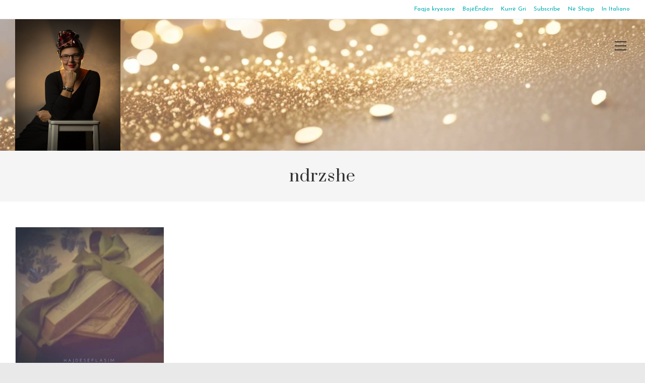

--- FILE ---
content_type: text/html; charset=utf-8
request_url: https://www.google.com/recaptcha/api2/aframe
body_size: 268
content:
<!DOCTYPE HTML><html><head><meta http-equiv="content-type" content="text/html; charset=UTF-8"></head><body><script nonce="XcjdC--bgPjT9NFv5qKMQg">/** Anti-fraud and anti-abuse applications only. See google.com/recaptcha */ try{var clients={'sodar':'https://pagead2.googlesyndication.com/pagead/sodar?'};window.addEventListener("message",function(a){try{if(a.source===window.parent){var b=JSON.parse(a.data);var c=clients[b['id']];if(c){var d=document.createElement('img');d.src=c+b['params']+'&rc='+(localStorage.getItem("rc::a")?sessionStorage.getItem("rc::b"):"");window.document.body.appendChild(d);sessionStorage.setItem("rc::e",parseInt(sessionStorage.getItem("rc::e")||0)+1);localStorage.setItem("rc::h",'1768935291733');}}}catch(b){}});window.parent.postMessage("_grecaptcha_ready", "*");}catch(b){}</script></body></html>